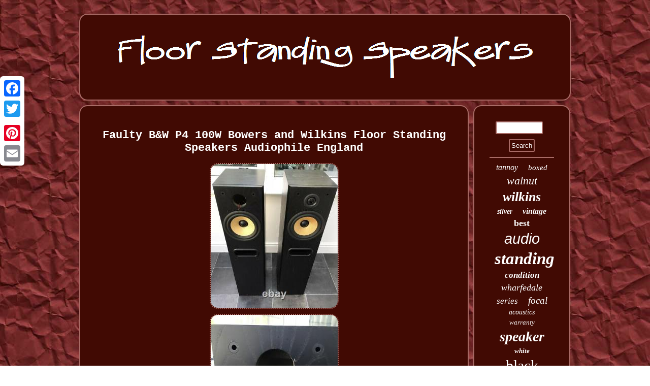

--- FILE ---
content_type: text/html
request_url: https://deckstandingspeakers.com/faulty_b_w_p4_100w_bowers_and_wilkins_floor_standing_speakers_audiophile_england_2.htm
body_size: 3751
content:

 <!DOCTYPE html>
  
	  <html>

<HEAD> <script type="text/javascript">var a2a_config = a2a_config || {};a2a_config.no_3p = 1;</script>	
<SCRIPT type="text/javascript" src="//static.addtoany.com/menu/page.js" async></SCRIPT><script type="text/javascript" async src="//static.addtoany.com/menu/page.js"></script><SCRIPT async src="//static.addtoany.com/menu/page.js" type="text/javascript"></SCRIPT> 	<meta name="viewport" content="width=device-width, initial-scale=1"/>	 

<SCRIPT type="text/javascript" async src="https://deckstandingspeakers.com/tamrf.js"></SCRIPT>
	
	
<script type="text/javascript" src="https://deckstandingspeakers.com/vevxb.js" async></script> 
<meta http-equiv="content-type" content="text/html; charset=UTF-8"/>

 <LINK rel="stylesheet" href="https://deckstandingspeakers.com/cowyn.css" type="text/css"/>   
 
<title>Faulty B&W P4 100W Bowers and Wilkins Floor Standing Speakers Audiophile England</title>	 </HEAD>      
  
<body>
	  		 <div  class="a2a_kit a2a_kit_size_32 a2a_floating_style a2a_vertical_style"  style="left:0px; top:150px;">   <a class="a2a_button_facebook"></a>  
<a class="a2a_button_twitter"></a><a class="a2a_button_google_plus"></a>	
			

<a class="a2a_button_pinterest"></a>		

<a class="a2a_button_email"></a></div>
  <div id="pamate">
	
<div id="hosicuvaki"> 	
  <a href="https://deckstandingspeakers.com/">

 
 		<img alt="Floor Standing Speakers" src="https://deckstandingspeakers.com/floor_standing_speakers.gif"/>		
 
 </a>   


 </div> 

		  <div id="pitapyn">	 	 
 
<div id="xawecudure">
	 	<div id="bapiluwas"></div>
 	<h1 class="[base64]">Faulty B&W P4 100W Bowers and Wilkins Floor Standing Speakers Audiophile England</h1>	 
<img class="wi2j4j4jd" src="https://deckstandingspeakers.com/images/Faulty_B_W_P4_100W_Bowers_and_Wilkins_Floor_Standing_Speakers_Audiophile_England_01_aqxd.jpg" title="Faulty B&W P4 100W Bowers and Wilkins Floor Standing Speakers Audiophile England" alt="Faulty B&W P4 100W Bowers and Wilkins Floor Standing Speakers Audiophile England"/><br/>  <img class="wi2j4j4jd" src="https://deckstandingspeakers.com/images/Faulty_B_W_P4_100W_Bowers_and_Wilkins_Floor_Standing_Speakers_Audiophile_England_02_gzbf.jpg" title="Faulty B&W P4 100W Bowers and Wilkins Floor Standing Speakers Audiophile England" alt="Faulty B&W P4 100W Bowers and Wilkins Floor Standing Speakers Audiophile England"/>
 <br/> 
 <img class="wi2j4j4jd" src="https://deckstandingspeakers.com/images/Faulty_B_W_P4_100W_Bowers_and_Wilkins_Floor_Standing_Speakers_Audiophile_England_03_ya.jpg" title="Faulty B&W P4 100W Bowers and Wilkins Floor Standing Speakers Audiophile England" alt="Faulty B&W P4 100W Bowers and Wilkins Floor Standing Speakers Audiophile England"/> 
 <br/>
      <img class="wi2j4j4jd" src="https://deckstandingspeakers.com/images/Faulty_B_W_P4_100W_Bowers_and_Wilkins_Floor_Standing_Speakers_Audiophile_England_04_vz.jpg" title="Faulty B&W P4 100W Bowers and Wilkins Floor Standing Speakers Audiophile England" alt="Faulty B&W P4 100W Bowers and Wilkins Floor Standing Speakers Audiophile England"/>	 
 <br/>			  <img class="wi2j4j4jd" src="https://deckstandingspeakers.com/images/Faulty_B_W_P4_100W_Bowers_and_Wilkins_Floor_Standing_Speakers_Audiophile_England_05_vl.jpg" title="Faulty B&W P4 100W Bowers and Wilkins Floor Standing Speakers Audiophile England" alt="Faulty B&W P4 100W Bowers and Wilkins Floor Standing Speakers Audiophile England"/>	  <br/>
  

<img class="wi2j4j4jd" src="https://deckstandingspeakers.com/images/Faulty_B_W_P4_100W_Bowers_and_Wilkins_Floor_Standing_Speakers_Audiophile_England_06_wcm.jpg" title="Faulty B&W P4 100W Bowers and Wilkins Floor Standing Speakers Audiophile England" alt="Faulty B&W P4 100W Bowers and Wilkins Floor Standing Speakers Audiophile England"/>   	<br/>	 		 <img class="wi2j4j4jd" src="https://deckstandingspeakers.com/images/Faulty_B_W_P4_100W_Bowers_and_Wilkins_Floor_Standing_Speakers_Audiophile_England_07_tlar.jpg" title="Faulty B&W P4 100W Bowers and Wilkins Floor Standing Speakers Audiophile England" alt="Faulty B&W P4 100W Bowers and Wilkins Floor Standing Speakers Audiophile England"/><br/>
<img class="wi2j4j4jd" src="https://deckstandingspeakers.com/images/Faulty_B_W_P4_100W_Bowers_and_Wilkins_Floor_Standing_Speakers_Audiophile_England_08_qudz.jpg" title="Faulty B&W P4 100W Bowers and Wilkins Floor Standing Speakers Audiophile England" alt="Faulty B&W P4 100W Bowers and Wilkins Floor Standing Speakers Audiophile England"/> <br/> 
<img class="wi2j4j4jd" src="https://deckstandingspeakers.com/images/Faulty_B_W_P4_100W_Bowers_and_Wilkins_Floor_Standing_Speakers_Audiophile_England_09_si.jpg" title="Faulty B&W P4 100W Bowers and Wilkins Floor Standing Speakers Audiophile England" alt="Faulty B&W P4 100W Bowers and Wilkins Floor Standing Speakers Audiophile England"/>
 
 <br/>	  
<img class="wi2j4j4jd" src="https://deckstandingspeakers.com/images/Faulty_B_W_P4_100W_Bowers_and_Wilkins_Floor_Standing_Speakers_Audiophile_England_10_mif.jpg" title="Faulty B&W P4 100W Bowers and Wilkins Floor Standing Speakers Audiophile England" alt="Faulty B&W P4 100W Bowers and Wilkins Floor Standing Speakers Audiophile England"/> 
 		<br/>
<img class="wi2j4j4jd" src="https://deckstandingspeakers.com/images/Faulty_B_W_P4_100W_Bowers_and_Wilkins_Floor_Standing_Speakers_Audiophile_England_11_wwzi.jpg" title="Faulty B&W P4 100W Bowers and Wilkins Floor Standing Speakers Audiophile England" alt="Faulty B&W P4 100W Bowers and Wilkins Floor Standing Speakers Audiophile England"/>	
	
<br/>	   
	
 <br/>
 	 <img class="wi2j4j4jd" src="https://deckstandingspeakers.com/qevolys.gif" title="Faulty B&W P4 100W Bowers and Wilkins Floor Standing Speakers Audiophile England" alt="Faulty B&W P4 100W Bowers and Wilkins Floor Standing Speakers Audiophile England"/> <br/> 	
  	 

<p>

Please note that one tweeter is missing. Another tweeter is quiet so needs some repair. Also it's ripped as shown on the close-up photo.
   </p>   Cabinets have a few faint/marks scratches. One cabinet has a split at the bottom as shown on one of the last photos. Please ask if you want to see anything in details. I will try to make more close-up photos upon request. Speakers come from smoke free home and have sequential serial numbers. 	<p>    They come without front grilles but please do let me know if you need them. I might be able to get them at a little extra charge.    </p>
 
<p>  For dimensions and detailed specifications please inspect the last photo which is a screenshot from the manual. They will be packed very carefully using multilayer cardboard for safe travel all around the world. I might include some wires free of charge subject to availability.  	</p> 

<p>  Please make sure you ask. Also please feel free to message with any questions. This item is in the category "Sound & Vision\Home Audio & HiFi Separates\Speakers & Subwoofers". The seller is "tebar3864" and is located in this country: GB.	  </p>
  This item can be shipped to United Kingdom, Antigua and Barbuda, Austria, Belgium, Bulgaria, Croatia, Republic of, Cyprus, Czech Republic, Denmark, Estonia, Finland, France, Germany, Greece, Hungary, Ireland, Italy, Latvia, Lithuania, Luxembourg, Malta, Netherlands, Poland, Portugal, Romania, Slovakia, Slovenia, Spain, Sweden, Australia, United States, Bahrain, Canada, Japan, New Zealand, China, Israel, Hong Kong, Norway, Indonesia, Malaysia, Mexico, Singapore, Korea, South, Switzerland, Taiwan, Thailand, Bangladesh, Belize, Bermuda, Bolivia, Barbados, Brunei Darussalam, Cayman Islands, Dominica, Egypt, Guernsey, Gibraltar, Guadeloupe, Grenada, French Guiana, Iceland, Jersey, Jordan, Cambodia, Saint Kitts-Nevis, Saint Lucia, Liechtenstein, Sri Lanka, Macau, Monaco, Maldives, Montserrat, Martinique, Nicaragua, Oman, Pakistan, Paraguay, Reunion, Turks and Caicos Islands, Aruba, Saudi Arabia, South Africa, United Arab Emirates, Chile, Bahamas, Colombia, Costa Rica, Guatemala, Honduras, Jamaica, Kuwait, Panama, Philippines, Qatar, Trinidad and Tobago, Uruguay.

<ul>
<li>Brand: B&W</li>
<li>Type: Floor Standing</li>
<li>Model: P4</li>
<li>Connectivity: Wired</li>
<li>RMS Power: 100 W</li>
 
</ul>


	 <br/>  <img class="wi2j4j4jd" src="https://deckstandingspeakers.com/qevolys.gif" title="Faulty B&W P4 100W Bowers and Wilkins Floor Standing Speakers Audiophile England" alt="Faulty B&W P4 100W Bowers and Wilkins Floor Standing Speakers Audiophile England"/>
  
<br/> 
   <div class="a2a_kit" style="margin:10px auto 0px auto">
	 
  <a class="a2a_button_facebook_like" data-layout="button" data-action="like" data-show-faces="false" data-share="false"></a>  	 </div>	  
 <div style="margin:10px auto;width:100px;" class="a2a_kit a2a_default_style"> 
	<a class="a2a_button_facebook"></a>	  
<a class="a2a_button_twitter"></a>

		<a class="a2a_button_google_plus"></a>  <a class="a2a_button_pinterest"></a> 
  
 <a class="a2a_button_email"></a> 
 </div> 
 	 
<hr/>

  	 	</div>   

<div id="wako">
 
	
<div id="gyqag"> 	
 	<hr/> 
</div> <div id="cusaq"></div>

 	
<div id="moni">

 	
<a style="font-family:Times;font-size:16px;font-weight:lighter;font-style:italic;text-decoration:none" href="https://deckstandingspeakers.com/herow/tannoy.htm">tannoy</a><a style="font-family:Albertus Extra Bold;font-size:15px;font-weight:lighter;font-style:oblique;text-decoration:none" href="https://deckstandingspeakers.com/herow/boxed.htm">boxed</a><a style="font-family:Univers Condensed;font-size:22px;font-weight:normal;font-style:italic;text-decoration:none" href="https://deckstandingspeakers.com/herow/walnut.htm">walnut</a><a style="font-family:Aapex;font-size:26px;font-weight:bold;font-style:oblique;text-decoration:none" href="https://deckstandingspeakers.com/herow/wilkins.htm">wilkins</a><a style="font-family:Bodoni MT Ultra Bold;font-size:14px;font-weight:bold;font-style:italic;text-decoration:none" href="https://deckstandingspeakers.com/herow/silver.htm">silver</a><a style="font-family:Wide Latin;font-size:16px;font-weight:bold;font-style:oblique;text-decoration:none" href="https://deckstandingspeakers.com/herow/vintage.htm">vintage</a><a style="font-family:Old English Text MT;font-size:18px;font-weight:bolder;font-style:normal;text-decoration:none" href="https://deckstandingspeakers.com/herow/best.htm">best</a><a style="font-family:Arial;font-size:29px;font-weight:normal;font-style:oblique;text-decoration:none" href="https://deckstandingspeakers.com/herow/audio.htm">audio</a><a style="font-family:Algerian;font-size:33px;font-weight:bold;font-style:italic;text-decoration:none" href="https://deckstandingspeakers.com/herow/standing.htm">standing</a><a style="font-family:Micro;font-size:17px;font-weight:bold;font-style:oblique;text-decoration:none" href="https://deckstandingspeakers.com/herow/condition.htm">condition</a><a style="font-family:Braggadocio;font-size:18px;font-weight:normal;font-style:oblique;text-decoration:none" href="https://deckstandingspeakers.com/herow/wharfedale.htm">wharfedale</a><a style="font-family:Algerian;font-size:17px;font-weight:normal;font-style:italic;text-decoration:none" href="https://deckstandingspeakers.com/herow/series.htm">series</a><a style="font-family:Wide Latin;font-size:19px;font-weight:normal;font-style:oblique;text-decoration:none" href="https://deckstandingspeakers.com/herow/focal.htm">focal</a><a style="font-family:Humanst521 Cn BT;font-size:14px;font-weight:normal;font-style:oblique;text-decoration:none" href="https://deckstandingspeakers.com/herow/acoustics.htm">acoustics</a><a style="font-family:Lincoln;font-size:13px;font-weight:lighter;font-style:oblique;text-decoration:none" href="https://deckstandingspeakers.com/herow/warranty.htm">warranty</a><a style="font-family:Geneva;font-size:28px;font-weight:bolder;font-style:oblique;text-decoration:none" href="https://deckstandingspeakers.com/herow/speaker.htm">speaker</a><a style="font-family:Palatino;font-size:13px;font-weight:bold;font-style:oblique;text-decoration:none" href="https://deckstandingspeakers.com/herow/white.htm">white</a><a style="font-family:Merlin;font-size:30px;font-weight:lighter;font-style:normal;text-decoration:none" href="https://deckstandingspeakers.com/herow/black.htm">black</a><a style="font-family:Old English;font-size:25px;font-weight:bold;font-style:normal;text-decoration:none" href="https://deckstandingspeakers.com/herow/hifi.htm">hifi</a><a style="font-family:Lincoln;font-size:12px;font-weight:bold;font-style:normal;text-decoration:none" href="https://deckstandingspeakers.com/herow/mission.htm">mission</a><a style="font-family:Ner Berolina MT;font-size:21px;font-weight:bold;font-style:italic;text-decoration:none" href="https://deckstandingspeakers.com/herow/audiophile.htm">audiophile</a><a style="font-family:Sonoma Italic;font-size:10px;font-weight:normal;font-style:oblique;text-decoration:none" href="https://deckstandingspeakers.com/herow/sound.htm">sound</a><a style="font-family:Modern;font-size:27px;font-weight:lighter;font-style:normal;text-decoration:none" href="https://deckstandingspeakers.com/herow/bowers.htm">bowers</a><a style="font-family:GV Terminal;font-size:23px;font-weight:bold;font-style:oblique;text-decoration:none" href="https://deckstandingspeakers.com/herow/monitor.htm">monitor</a><a style="font-family:Comic Sans MS;font-size:34px;font-weight:normal;font-style:italic;text-decoration:none" href="https://deckstandingspeakers.com/herow/floor.htm">floor</a><a style="font-family:MS LineDraw;font-size:15px;font-weight:bold;font-style:italic;text-decoration:none" href="https://deckstandingspeakers.com/herow/stereo.htm">stereo</a><a style="font-family:Motor;font-size:12px;font-weight:lighter;font-style:italic;text-decoration:none" href="https://deckstandingspeakers.com/herow/system.htm">system</a><a style="font-family:Verdana;font-size:20px;font-weight:normal;font-style:italic;text-decoration:none" href="https://deckstandingspeakers.com/herow/loudspeakers.htm">loudspeakers</a><a style="font-family:Arial;font-size:11px;font-weight:bold;font-style:italic;text-decoration:none" href="https://deckstandingspeakers.com/herow/gloss.htm">gloss</a><a style="font-family:Charcoal;font-size:31px;font-weight:bold;font-style:italic;text-decoration:none" href="https://deckstandingspeakers.com/herow/pair.htm">pair</a><a style="font-family:Matura MT Script Capitals;font-size:32px;font-weight:normal;font-style:oblique;text-decoration:none" href="https://deckstandingspeakers.com/herow/floorstanding.htm">floorstanding</a><a style="font-family:Footlight MT Light;font-size:24px;font-weight:bold;font-style:normal;text-decoration:none" href="https://deckstandingspeakers.com/herow/tower.htm">tower</a><a style="font-family:CG Times;font-size:35px;font-weight:normal;font-style:italic;text-decoration:none" href="https://deckstandingspeakers.com/herow/speakers.htm">speakers</a><a style="font-family:Old English;font-size:19px;font-weight:bolder;font-style:italic;text-decoration:none" href="https://deckstandingspeakers.com/herow/home.htm">home</a><a style="font-family:Aardvark;font-size:11px;font-weight:lighter;font-style:oblique;text-decoration:none" href="https://deckstandingspeakers.com/herow/klipsch.htm">klipsch</a>	
   </div>		
 
	   </div>
	 
 </div> 	 	<div id="myza">

  <ul><li><a href="https://deckstandingspeakers.com/">Floor Standing Speakers</a></li><li><a href="https://deckstandingspeakers.com/sitemap.htm">Links</a></li><li><a href="https://deckstandingspeakers.com/contact.php">Contact Us</a></li><li><a href="https://deckstandingspeakers.com/privacy_policy.htm">Privacy Policy Agreement</a></li><li><a href="https://deckstandingspeakers.com/terms.htm">Terms of service</a></li></ul> </div> 	 </div> 		 
  
 	

 
</body>
  


</html>
